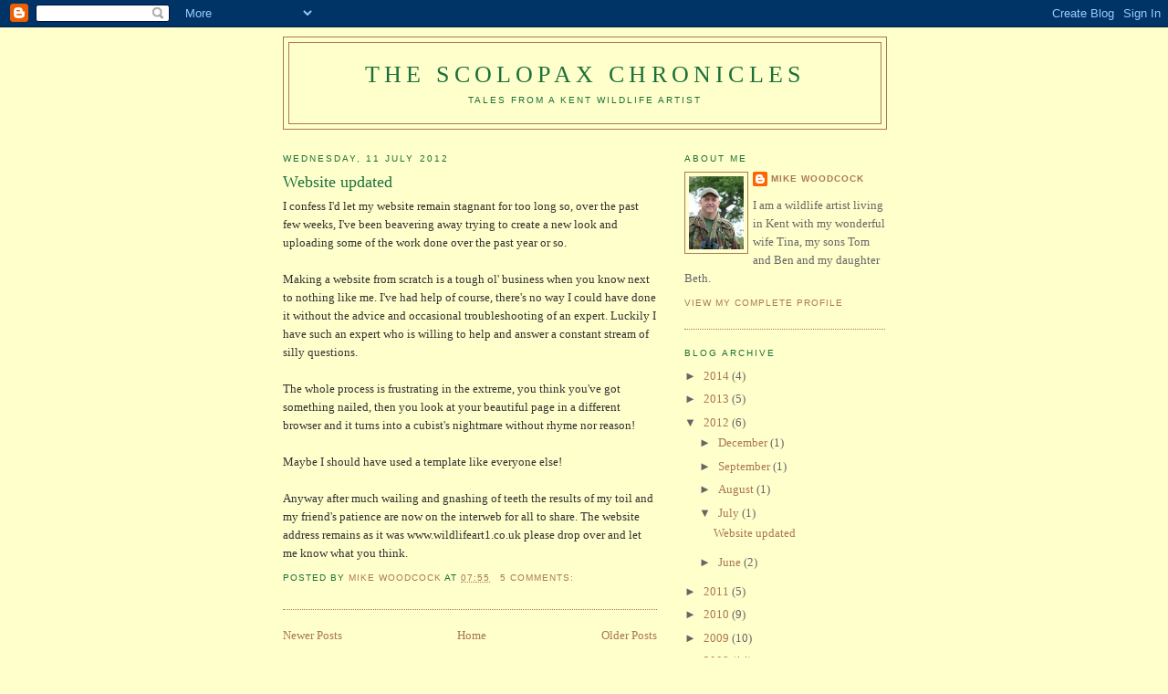

--- FILE ---
content_type: text/html; charset=UTF-8
request_url: https://thescolopaxchronicles.blogspot.com/2012/07/
body_size: 12453
content:
<!DOCTYPE html>
<html dir='ltr'>
<head>
<link href='https://www.blogger.com/static/v1/widgets/2944754296-widget_css_bundle.css' rel='stylesheet' type='text/css'/>
<meta content='text/html; charset=UTF-8' http-equiv='Content-Type'/>
<meta content='blogger' name='generator'/>
<link href='https://thescolopaxchronicles.blogspot.com/favicon.ico' rel='icon' type='image/x-icon'/>
<link href='http://thescolopaxchronicles.blogspot.com/2012/07/' rel='canonical'/>
<link rel="alternate" type="application/atom+xml" title="The Scolopax chronicles - Atom" href="https://thescolopaxchronicles.blogspot.com/feeds/posts/default" />
<link rel="alternate" type="application/rss+xml" title="The Scolopax chronicles - RSS" href="https://thescolopaxchronicles.blogspot.com/feeds/posts/default?alt=rss" />
<link rel="service.post" type="application/atom+xml" title="The Scolopax chronicles - Atom" href="https://draft.blogger.com/feeds/7437000408400473774/posts/default" />
<!--Can't find substitution for tag [blog.ieCssRetrofitLinks]-->
<meta content='http://thescolopaxchronicles.blogspot.com/2012/07/' property='og:url'/>
<meta content='The Scolopax chronicles' property='og:title'/>
<meta content='Tales from a Kent Wildlife artist' property='og:description'/>
<title>The Scolopax chronicles: July 2012</title>
<style id='page-skin-1' type='text/css'><!--
/*
-----------------------------------------------
Blogger Template Style
Name:     Minima
Date:     26 Feb 2004
Updated by: Blogger Team
----------------------------------------------- */
/* Use this with templates/template-twocol.html */
body {
background:#ffffcc;
margin:0;
color:#333333;
font:x-small Georgia Serif;
font-size/* */:/**/small;
font-size: /**/small;
text-align: center;
}
a:link {
color:#aa7755;
text-decoration:none;
}
a:visited {
color:#1b703a;
text-decoration:none;
}
a:hover {
color:#1B703A;
text-decoration:underline;
}
a img {
border-width:0;
}
/* Header
-----------------------------------------------
*/
#header-wrapper {
width:660px;
margin:0 auto 10px;
border:1px solid #aa7755;
}
#header-inner {
background-position: center;
margin-left: auto;
margin-right: auto;
}
#header {
margin: 5px;
border: 1px solid #aa7755;
text-align: center;
color:#1b703a;
}
#header h1 {
margin:5px 5px 0;
padding:15px 20px .25em;
line-height:1.2em;
text-transform:uppercase;
letter-spacing:.2em;
font: normal normal 200% Georgia, Serif;
}
#header a {
color:#1b703a;
text-decoration:none;
}
#header a:hover {
color:#1b703a;
}
#header .description {
margin:0 5px 5px;
padding:0 20px 15px;
max-width:700px;
text-transform:uppercase;
letter-spacing:.2em;
line-height: 1.4em;
font: normal normal 78% 'Trebuchet MS', Trebuchet, Arial, Verdana, Sans-serif;
color: #1b703a;
}
#header img {
margin-left: auto;
margin-right: auto;
}
/* Outer-Wrapper
----------------------------------------------- */
#outer-wrapper {
width: 660px;
margin:0 auto;
padding:10px;
text-align:left;
font: normal normal 100% Georgia, Serif;
}
#main-wrapper {
width: 410px;
float: left;
word-wrap: break-word; /* fix for long text breaking sidebar float in IE */
overflow: hidden;     /* fix for long non-text content breaking IE sidebar float */
}
#sidebar-wrapper {
width: 220px;
float: right;
word-wrap: break-word; /* fix for long text breaking sidebar float in IE */
overflow: hidden;      /* fix for long non-text content breaking IE sidebar float */
}
/* Headings
----------------------------------------------- */
h2 {
margin:1.5em 0 .75em;
font:normal normal 78% 'Trebuchet MS',Trebuchet,Arial,Verdana,Sans-serif;
line-height: 1.4em;
text-transform:uppercase;
letter-spacing:.2em;
color:#1b703a;
}
/* Posts
-----------------------------------------------
*/
h2.date-header {
margin:1.5em 0 .5em;
}
.post {
margin:.5em 0 1.5em;
border-bottom:1px dotted #aa7755;
padding-bottom:1.5em;
}
.post h3 {
margin:.25em 0 0;
padding:0 0 4px;
font-size:140%;
font-weight:normal;
line-height:1.4em;
color:#1B703A;
}
.post h3 a, .post h3 a:visited, .post h3 strong {
display:block;
text-decoration:none;
color:#1B703A;
font-weight:normal;
}
.post h3 strong, .post h3 a:hover {
color:#333333;
}
.post-body {
margin:0 0 .75em;
line-height:1.6em;
}
.post-body blockquote {
line-height:1.3em;
}
.post-footer {
margin: .75em 0;
color:#1b703a;
text-transform:uppercase;
letter-spacing:.1em;
font: normal normal 78% 'Trebuchet MS', Trebuchet, Arial, Verdana, Sans-serif;
line-height: 1.4em;
}
.comment-link {
margin-left:.6em;
}
.post img, table.tr-caption-container {
padding:4px;
border:1px solid #aa7755;
}
.tr-caption-container img {
border: none;
padding: 0;
}
.post blockquote {
margin:1em 20px;
}
.post blockquote p {
margin:.75em 0;
}
/* Comments
----------------------------------------------- */
#comments h4 {
margin:1em 0;
font-weight: bold;
line-height: 1.4em;
text-transform:uppercase;
letter-spacing:.2em;
color: #1b703a;
}
#comments-block {
margin:1em 0 1.5em;
line-height:1.6em;
}
#comments-block .comment-author {
margin:.5em 0;
}
#comments-block .comment-body {
margin:.25em 0 0;
}
#comments-block .comment-footer {
margin:-.25em 0 2em;
line-height: 1.4em;
text-transform:uppercase;
letter-spacing:.1em;
}
#comments-block .comment-body p {
margin:0 0 .75em;
}
.deleted-comment {
font-style:italic;
color:gray;
}
#blog-pager-newer-link {
float: left;
}
#blog-pager-older-link {
float: right;
}
#blog-pager {
text-align: center;
}
.feed-links {
clear: both;
line-height: 2.5em;
}
/* Sidebar Content
----------------------------------------------- */
.sidebar {
color: #666666;
line-height: 1.5em;
}
.sidebar ul {
list-style:none;
margin:0 0 0;
padding:0 0 0;
}
.sidebar li {
margin:0;
padding-top:0;
padding-right:0;
padding-bottom:.25em;
padding-left:15px;
text-indent:-15px;
line-height:1.5em;
}
.sidebar .widget, .main .widget {
border-bottom:1px dotted #aa7755;
margin:0 0 1.5em;
padding:0 0 1.5em;
}
.main .Blog {
border-bottom-width: 0;
}
/* Profile
----------------------------------------------- */
.profile-img {
float: left;
margin-top: 0;
margin-right: 5px;
margin-bottom: 5px;
margin-left: 0;
padding: 4px;
border: 1px solid #aa7755;
}
.profile-data {
margin:0;
text-transform:uppercase;
letter-spacing:.1em;
font: normal normal 78% 'Trebuchet MS', Trebuchet, Arial, Verdana, Sans-serif;
color: #1b703a;
font-weight: bold;
line-height: 1.6em;
}
.profile-datablock {
margin:.5em 0 .5em;
}
.profile-textblock {
margin: 0.5em 0;
line-height: 1.6em;
}
.profile-link {
font: normal normal 78% 'Trebuchet MS', Trebuchet, Arial, Verdana, Sans-serif;
text-transform: uppercase;
letter-spacing: .1em;
}
/* Footer
----------------------------------------------- */
#footer {
width:660px;
clear:both;
margin:0 auto;
padding-top:15px;
line-height: 1.6em;
text-transform:uppercase;
letter-spacing:.1em;
text-align: center;
}

--></style>
<link href='https://draft.blogger.com/dyn-css/authorization.css?targetBlogID=7437000408400473774&amp;zx=a6d51683-8b56-4f60-9459-f3f4869a156b' media='none' onload='if(media!=&#39;all&#39;)media=&#39;all&#39;' rel='stylesheet'/><noscript><link href='https://draft.blogger.com/dyn-css/authorization.css?targetBlogID=7437000408400473774&amp;zx=a6d51683-8b56-4f60-9459-f3f4869a156b' rel='stylesheet'/></noscript>
<meta name='google-adsense-platform-account' content='ca-host-pub-1556223355139109'/>
<meta name='google-adsense-platform-domain' content='blogspot.com'/>

</head>
<body>
<div class='navbar section' id='navbar'><div class='widget Navbar' data-version='1' id='Navbar1'><script type="text/javascript">
    function setAttributeOnload(object, attribute, val) {
      if(window.addEventListener) {
        window.addEventListener('load',
          function(){ object[attribute] = val; }, false);
      } else {
        window.attachEvent('onload', function(){ object[attribute] = val; });
      }
    }
  </script>
<div id="navbar-iframe-container"></div>
<script type="text/javascript" src="https://apis.google.com/js/platform.js"></script>
<script type="text/javascript">
      gapi.load("gapi.iframes:gapi.iframes.style.bubble", function() {
        if (gapi.iframes && gapi.iframes.getContext) {
          gapi.iframes.getContext().openChild({
              url: 'https://draft.blogger.com/navbar/7437000408400473774?origin\x3dhttps://thescolopaxchronicles.blogspot.com',
              where: document.getElementById("navbar-iframe-container"),
              id: "navbar-iframe"
          });
        }
      });
    </script><script type="text/javascript">
(function() {
var script = document.createElement('script');
script.type = 'text/javascript';
script.src = '//pagead2.googlesyndication.com/pagead/js/google_top_exp.js';
var head = document.getElementsByTagName('head')[0];
if (head) {
head.appendChild(script);
}})();
</script>
</div></div>
<div id='outer-wrapper'><div id='wrap2'>
<!-- skip links for text browsers -->
<span id='skiplinks' style='display:none;'>
<a href='#main'>skip to main </a> |
      <a href='#sidebar'>skip to sidebar</a>
</span>
<div id='header-wrapper'>
<div class='header section' id='header'><div class='widget Header' data-version='1' id='Header1'>
<div id='header-inner'>
<div class='titlewrapper'>
<h1 class='title'>
<a href='https://thescolopaxchronicles.blogspot.com/'>
The Scolopax chronicles
</a>
</h1>
</div>
<div class='descriptionwrapper'>
<p class='description'><span>Tales from a Kent Wildlife artist</span></p>
</div>
</div>
</div></div>
</div>
<div id='content-wrapper'>
<div id='crosscol-wrapper' style='text-align:center'>
<div class='crosscol no-items section' id='crosscol'></div>
</div>
<div id='main-wrapper'>
<div class='main section' id='main'><div class='widget Blog' data-version='1' id='Blog1'>
<div class='blog-posts hfeed'>

          <div class="date-outer">
        
<h2 class='date-header'><span>Wednesday, 11 July 2012</span></h2>

          <div class="date-posts">
        
<div class='post-outer'>
<div class='post hentry uncustomized-post-template' itemprop='blogPost' itemscope='itemscope' itemtype='http://schema.org/BlogPosting'>
<meta content='7437000408400473774' itemprop='blogId'/>
<meta content='3452631515986943300' itemprop='postId'/>
<a name='3452631515986943300'></a>
<h3 class='post-title entry-title' itemprop='name'>
<a href='https://thescolopaxchronicles.blogspot.com/2012/07/website-updated.html'>Website updated</a>
</h3>
<div class='post-header'>
<div class='post-header-line-1'></div>
</div>
<div class='post-body entry-content' id='post-body-3452631515986943300' itemprop='description articleBody'>
I confess I'd let my website remain stagnant for too long so, over the past few weeks, I've been beavering away trying to create a new look and uploading some of the work done over the past year or so.<br />
<br />
Making a website from scratch is a tough ol' business when you know next to nothing like me. I've had help of course, there's no way I could have done it without the advice and occasional troubleshooting of an expert. Luckily I have such an expert who is willing to help and answer a constant stream of silly questions.<br />
<br />
The whole process is frustrating in the extreme, you think you've got something nailed, then you look at your beautiful page in a different browser and it turns into a cubist's nightmare without rhyme nor reason!<br />
<br />
Maybe I should have used a template like everyone else!<br />
<br />
Anyway after much wailing and gnashing of teeth the results of my toil and my friend's patience are now on the interweb for all to share. The website address remains as it was www.wildlifeart1.co.uk please drop over and let me know what you think.
<div style='clear: both;'></div>
</div>
<div class='post-footer'>
<div class='post-footer-line post-footer-line-1'>
<span class='post-author vcard'>
Posted by
<span class='fn' itemprop='author' itemscope='itemscope' itemtype='http://schema.org/Person'>
<meta content='https://draft.blogger.com/profile/06660839577770854965' itemprop='url'/>
<a class='g-profile' href='https://draft.blogger.com/profile/06660839577770854965' rel='author' title='author profile'>
<span itemprop='name'>Mike Woodcock</span>
</a>
</span>
</span>
<span class='post-timestamp'>
at
<meta content='http://thescolopaxchronicles.blogspot.com/2012/07/website-updated.html' itemprop='url'/>
<a class='timestamp-link' href='https://thescolopaxchronicles.blogspot.com/2012/07/website-updated.html' rel='bookmark' title='permanent link'><abbr class='published' itemprop='datePublished' title='2012-07-11T07:55:00-07:00'>07:55</abbr></a>
</span>
<span class='post-comment-link'>
<a class='comment-link' href='https://draft.blogger.com/comment/fullpage/post/7437000408400473774/3452631515986943300' onclick=''>
5 comments:
  </a>
</span>
<span class='post-icons'>
<span class='item-control blog-admin pid-649776925'>
<a href='https://draft.blogger.com/post-edit.g?blogID=7437000408400473774&postID=3452631515986943300&from=pencil' title='Edit Post'>
<img alt='' class='icon-action' height='18' src='https://resources.blogblog.com/img/icon18_edit_allbkg.gif' width='18'/>
</a>
</span>
</span>
<div class='post-share-buttons goog-inline-block'>
</div>
</div>
<div class='post-footer-line post-footer-line-2'>
<span class='post-labels'>
</span>
</div>
<div class='post-footer-line post-footer-line-3'>
<span class='post-location'>
</span>
</div>
</div>
</div>
</div>

        </div></div>
      
</div>
<div class='blog-pager' id='blog-pager'>
<span id='blog-pager-newer-link'>
<a class='blog-pager-newer-link' href='https://thescolopaxchronicles.blogspot.com/search?updated-max=2013-07-02T08:47:00-07:00&amp;max-results=7&amp;reverse-paginate=true' id='Blog1_blog-pager-newer-link' title='Newer Posts'>Newer Posts</a>
</span>
<span id='blog-pager-older-link'>
<a class='blog-pager-older-link' href='https://thescolopaxchronicles.blogspot.com/search?updated-max=2012-07-11T07:55:00-07:00&amp;max-results=7' id='Blog1_blog-pager-older-link' title='Older Posts'>Older Posts</a>
</span>
<a class='home-link' href='https://thescolopaxchronicles.blogspot.com/'>Home</a>
</div>
<div class='clear'></div>
<div class='blog-feeds'>
<div class='feed-links'>
Subscribe to:
<a class='feed-link' href='https://thescolopaxchronicles.blogspot.com/feeds/posts/default' target='_blank' type='application/atom+xml'>Comments (Atom)</a>
</div>
</div>
</div></div>
</div>
<div id='sidebar-wrapper'>
<div class='sidebar section' id='sidebar'><div class='widget Profile' data-version='1' id='Profile1'>
<h2>About Me</h2>
<div class='widget-content'>
<a href='https://draft.blogger.com/profile/06660839577770854965'><img alt='My photo' class='profile-img' height='80' src='//blogger.googleusercontent.com/img/b/R29vZ2xl/AVvXsEg2zsyZZ2OLyE0XIRyaYvIALjT9wNezz4tfq6zqNdNZU2pNW4iwLd7dprlHvALDUXmxioVZv3tXq-Xse11Bm5CNW4f1HseCbE4inoYOn71Dd2Y41nySQSMlaJIsiZmZZw/s220/blogmug.jpg' width='60'/></a>
<dl class='profile-datablock'>
<dt class='profile-data'>
<a class='profile-name-link g-profile' href='https://draft.blogger.com/profile/06660839577770854965' rel='author' style='background-image: url(//draft.blogger.com/img/logo-16.png);'>
Mike Woodcock
</a>
</dt>
<dd class='profile-textblock'>I am a wildlife artist living in Kent with my wonderful wife Tina, my sons Tom and Ben and my daughter Beth.</dd>
</dl>
<a class='profile-link' href='https://draft.blogger.com/profile/06660839577770854965' rel='author'>View my complete profile</a>
<div class='clear'></div>
</div>
</div><div class='widget BlogArchive' data-version='1' id='BlogArchive1'>
<h2>Blog Archive</h2>
<div class='widget-content'>
<div id='ArchiveList'>
<div id='BlogArchive1_ArchiveList'>
<ul class='hierarchy'>
<li class='archivedate collapsed'>
<a class='toggle' href='javascript:void(0)'>
<span class='zippy'>

        &#9658;&#160;
      
</span>
</a>
<a class='post-count-link' href='https://thescolopaxchronicles.blogspot.com/2014/'>
2014
</a>
<span class='post-count' dir='ltr'>(4)</span>
<ul class='hierarchy'>
<li class='archivedate collapsed'>
<a class='toggle' href='javascript:void(0)'>
<span class='zippy'>

        &#9658;&#160;
      
</span>
</a>
<a class='post-count-link' href='https://thescolopaxchronicles.blogspot.com/2014/09/'>
September
</a>
<span class='post-count' dir='ltr'>(1)</span>
</li>
</ul>
<ul class='hierarchy'>
<li class='archivedate collapsed'>
<a class='toggle' href='javascript:void(0)'>
<span class='zippy'>

        &#9658;&#160;
      
</span>
</a>
<a class='post-count-link' href='https://thescolopaxchronicles.blogspot.com/2014/07/'>
July
</a>
<span class='post-count' dir='ltr'>(1)</span>
</li>
</ul>
<ul class='hierarchy'>
<li class='archivedate collapsed'>
<a class='toggle' href='javascript:void(0)'>
<span class='zippy'>

        &#9658;&#160;
      
</span>
</a>
<a class='post-count-link' href='https://thescolopaxchronicles.blogspot.com/2014/05/'>
May
</a>
<span class='post-count' dir='ltr'>(1)</span>
</li>
</ul>
<ul class='hierarchy'>
<li class='archivedate collapsed'>
<a class='toggle' href='javascript:void(0)'>
<span class='zippy'>

        &#9658;&#160;
      
</span>
</a>
<a class='post-count-link' href='https://thescolopaxchronicles.blogspot.com/2014/02/'>
February
</a>
<span class='post-count' dir='ltr'>(1)</span>
</li>
</ul>
</li>
</ul>
<ul class='hierarchy'>
<li class='archivedate collapsed'>
<a class='toggle' href='javascript:void(0)'>
<span class='zippy'>

        &#9658;&#160;
      
</span>
</a>
<a class='post-count-link' href='https://thescolopaxchronicles.blogspot.com/2013/'>
2013
</a>
<span class='post-count' dir='ltr'>(5)</span>
<ul class='hierarchy'>
<li class='archivedate collapsed'>
<a class='toggle' href='javascript:void(0)'>
<span class='zippy'>

        &#9658;&#160;
      
</span>
</a>
<a class='post-count-link' href='https://thescolopaxchronicles.blogspot.com/2013/07/'>
July
</a>
<span class='post-count' dir='ltr'>(1)</span>
</li>
</ul>
<ul class='hierarchy'>
<li class='archivedate collapsed'>
<a class='toggle' href='javascript:void(0)'>
<span class='zippy'>

        &#9658;&#160;
      
</span>
</a>
<a class='post-count-link' href='https://thescolopaxchronicles.blogspot.com/2013/04/'>
April
</a>
<span class='post-count' dir='ltr'>(2)</span>
</li>
</ul>
<ul class='hierarchy'>
<li class='archivedate collapsed'>
<a class='toggle' href='javascript:void(0)'>
<span class='zippy'>

        &#9658;&#160;
      
</span>
</a>
<a class='post-count-link' href='https://thescolopaxchronicles.blogspot.com/2013/02/'>
February
</a>
<span class='post-count' dir='ltr'>(1)</span>
</li>
</ul>
<ul class='hierarchy'>
<li class='archivedate collapsed'>
<a class='toggle' href='javascript:void(0)'>
<span class='zippy'>

        &#9658;&#160;
      
</span>
</a>
<a class='post-count-link' href='https://thescolopaxchronicles.blogspot.com/2013/01/'>
January
</a>
<span class='post-count' dir='ltr'>(1)</span>
</li>
</ul>
</li>
</ul>
<ul class='hierarchy'>
<li class='archivedate expanded'>
<a class='toggle' href='javascript:void(0)'>
<span class='zippy toggle-open'>

        &#9660;&#160;
      
</span>
</a>
<a class='post-count-link' href='https://thescolopaxchronicles.blogspot.com/2012/'>
2012
</a>
<span class='post-count' dir='ltr'>(6)</span>
<ul class='hierarchy'>
<li class='archivedate collapsed'>
<a class='toggle' href='javascript:void(0)'>
<span class='zippy'>

        &#9658;&#160;
      
</span>
</a>
<a class='post-count-link' href='https://thescolopaxchronicles.blogspot.com/2012/12/'>
December
</a>
<span class='post-count' dir='ltr'>(1)</span>
</li>
</ul>
<ul class='hierarchy'>
<li class='archivedate collapsed'>
<a class='toggle' href='javascript:void(0)'>
<span class='zippy'>

        &#9658;&#160;
      
</span>
</a>
<a class='post-count-link' href='https://thescolopaxchronicles.blogspot.com/2012/09/'>
September
</a>
<span class='post-count' dir='ltr'>(1)</span>
</li>
</ul>
<ul class='hierarchy'>
<li class='archivedate collapsed'>
<a class='toggle' href='javascript:void(0)'>
<span class='zippy'>

        &#9658;&#160;
      
</span>
</a>
<a class='post-count-link' href='https://thescolopaxchronicles.blogspot.com/2012/08/'>
August
</a>
<span class='post-count' dir='ltr'>(1)</span>
</li>
</ul>
<ul class='hierarchy'>
<li class='archivedate expanded'>
<a class='toggle' href='javascript:void(0)'>
<span class='zippy toggle-open'>

        &#9660;&#160;
      
</span>
</a>
<a class='post-count-link' href='https://thescolopaxchronicles.blogspot.com/2012/07/'>
July
</a>
<span class='post-count' dir='ltr'>(1)</span>
<ul class='posts'>
<li><a href='https://thescolopaxchronicles.blogspot.com/2012/07/website-updated.html'>Website updated</a></li>
</ul>
</li>
</ul>
<ul class='hierarchy'>
<li class='archivedate collapsed'>
<a class='toggle' href='javascript:void(0)'>
<span class='zippy'>

        &#9658;&#160;
      
</span>
</a>
<a class='post-count-link' href='https://thescolopaxchronicles.blogspot.com/2012/06/'>
June
</a>
<span class='post-count' dir='ltr'>(2)</span>
</li>
</ul>
</li>
</ul>
<ul class='hierarchy'>
<li class='archivedate collapsed'>
<a class='toggle' href='javascript:void(0)'>
<span class='zippy'>

        &#9658;&#160;
      
</span>
</a>
<a class='post-count-link' href='https://thescolopaxchronicles.blogspot.com/2011/'>
2011
</a>
<span class='post-count' dir='ltr'>(5)</span>
<ul class='hierarchy'>
<li class='archivedate collapsed'>
<a class='toggle' href='javascript:void(0)'>
<span class='zippy'>

        &#9658;&#160;
      
</span>
</a>
<a class='post-count-link' href='https://thescolopaxchronicles.blogspot.com/2011/06/'>
June
</a>
<span class='post-count' dir='ltr'>(1)</span>
</li>
</ul>
<ul class='hierarchy'>
<li class='archivedate collapsed'>
<a class='toggle' href='javascript:void(0)'>
<span class='zippy'>

        &#9658;&#160;
      
</span>
</a>
<a class='post-count-link' href='https://thescolopaxchronicles.blogspot.com/2011/05/'>
May
</a>
<span class='post-count' dir='ltr'>(1)</span>
</li>
</ul>
<ul class='hierarchy'>
<li class='archivedate collapsed'>
<a class='toggle' href='javascript:void(0)'>
<span class='zippy'>

        &#9658;&#160;
      
</span>
</a>
<a class='post-count-link' href='https://thescolopaxchronicles.blogspot.com/2011/03/'>
March
</a>
<span class='post-count' dir='ltr'>(2)</span>
</li>
</ul>
<ul class='hierarchy'>
<li class='archivedate collapsed'>
<a class='toggle' href='javascript:void(0)'>
<span class='zippy'>

        &#9658;&#160;
      
</span>
</a>
<a class='post-count-link' href='https://thescolopaxchronicles.blogspot.com/2011/02/'>
February
</a>
<span class='post-count' dir='ltr'>(1)</span>
</li>
</ul>
</li>
</ul>
<ul class='hierarchy'>
<li class='archivedate collapsed'>
<a class='toggle' href='javascript:void(0)'>
<span class='zippy'>

        &#9658;&#160;
      
</span>
</a>
<a class='post-count-link' href='https://thescolopaxchronicles.blogspot.com/2010/'>
2010
</a>
<span class='post-count' dir='ltr'>(9)</span>
<ul class='hierarchy'>
<li class='archivedate collapsed'>
<a class='toggle' href='javascript:void(0)'>
<span class='zippy'>

        &#9658;&#160;
      
</span>
</a>
<a class='post-count-link' href='https://thescolopaxchronicles.blogspot.com/2010/12/'>
December
</a>
<span class='post-count' dir='ltr'>(2)</span>
</li>
</ul>
<ul class='hierarchy'>
<li class='archivedate collapsed'>
<a class='toggle' href='javascript:void(0)'>
<span class='zippy'>

        &#9658;&#160;
      
</span>
</a>
<a class='post-count-link' href='https://thescolopaxchronicles.blogspot.com/2010/10/'>
October
</a>
<span class='post-count' dir='ltr'>(1)</span>
</li>
</ul>
<ul class='hierarchy'>
<li class='archivedate collapsed'>
<a class='toggle' href='javascript:void(0)'>
<span class='zippy'>

        &#9658;&#160;
      
</span>
</a>
<a class='post-count-link' href='https://thescolopaxchronicles.blogspot.com/2010/07/'>
July
</a>
<span class='post-count' dir='ltr'>(2)</span>
</li>
</ul>
<ul class='hierarchy'>
<li class='archivedate collapsed'>
<a class='toggle' href='javascript:void(0)'>
<span class='zippy'>

        &#9658;&#160;
      
</span>
</a>
<a class='post-count-link' href='https://thescolopaxchronicles.blogspot.com/2010/06/'>
June
</a>
<span class='post-count' dir='ltr'>(1)</span>
</li>
</ul>
<ul class='hierarchy'>
<li class='archivedate collapsed'>
<a class='toggle' href='javascript:void(0)'>
<span class='zippy'>

        &#9658;&#160;
      
</span>
</a>
<a class='post-count-link' href='https://thescolopaxchronicles.blogspot.com/2010/05/'>
May
</a>
<span class='post-count' dir='ltr'>(2)</span>
</li>
</ul>
<ul class='hierarchy'>
<li class='archivedate collapsed'>
<a class='toggle' href='javascript:void(0)'>
<span class='zippy'>

        &#9658;&#160;
      
</span>
</a>
<a class='post-count-link' href='https://thescolopaxchronicles.blogspot.com/2010/02/'>
February
</a>
<span class='post-count' dir='ltr'>(1)</span>
</li>
</ul>
</li>
</ul>
<ul class='hierarchy'>
<li class='archivedate collapsed'>
<a class='toggle' href='javascript:void(0)'>
<span class='zippy'>

        &#9658;&#160;
      
</span>
</a>
<a class='post-count-link' href='https://thescolopaxchronicles.blogspot.com/2009/'>
2009
</a>
<span class='post-count' dir='ltr'>(10)</span>
<ul class='hierarchy'>
<li class='archivedate collapsed'>
<a class='toggle' href='javascript:void(0)'>
<span class='zippy'>

        &#9658;&#160;
      
</span>
</a>
<a class='post-count-link' href='https://thescolopaxchronicles.blogspot.com/2009/11/'>
November
</a>
<span class='post-count' dir='ltr'>(1)</span>
</li>
</ul>
<ul class='hierarchy'>
<li class='archivedate collapsed'>
<a class='toggle' href='javascript:void(0)'>
<span class='zippy'>

        &#9658;&#160;
      
</span>
</a>
<a class='post-count-link' href='https://thescolopaxchronicles.blogspot.com/2009/10/'>
October
</a>
<span class='post-count' dir='ltr'>(1)</span>
</li>
</ul>
<ul class='hierarchy'>
<li class='archivedate collapsed'>
<a class='toggle' href='javascript:void(0)'>
<span class='zippy'>

        &#9658;&#160;
      
</span>
</a>
<a class='post-count-link' href='https://thescolopaxchronicles.blogspot.com/2009/09/'>
September
</a>
<span class='post-count' dir='ltr'>(1)</span>
</li>
</ul>
<ul class='hierarchy'>
<li class='archivedate collapsed'>
<a class='toggle' href='javascript:void(0)'>
<span class='zippy'>

        &#9658;&#160;
      
</span>
</a>
<a class='post-count-link' href='https://thescolopaxchronicles.blogspot.com/2009/06/'>
June
</a>
<span class='post-count' dir='ltr'>(1)</span>
</li>
</ul>
<ul class='hierarchy'>
<li class='archivedate collapsed'>
<a class='toggle' href='javascript:void(0)'>
<span class='zippy'>

        &#9658;&#160;
      
</span>
</a>
<a class='post-count-link' href='https://thescolopaxchronicles.blogspot.com/2009/05/'>
May
</a>
<span class='post-count' dir='ltr'>(1)</span>
</li>
</ul>
<ul class='hierarchy'>
<li class='archivedate collapsed'>
<a class='toggle' href='javascript:void(0)'>
<span class='zippy'>

        &#9658;&#160;
      
</span>
</a>
<a class='post-count-link' href='https://thescolopaxchronicles.blogspot.com/2009/04/'>
April
</a>
<span class='post-count' dir='ltr'>(1)</span>
</li>
</ul>
<ul class='hierarchy'>
<li class='archivedate collapsed'>
<a class='toggle' href='javascript:void(0)'>
<span class='zippy'>

        &#9658;&#160;
      
</span>
</a>
<a class='post-count-link' href='https://thescolopaxchronicles.blogspot.com/2009/03/'>
March
</a>
<span class='post-count' dir='ltr'>(1)</span>
</li>
</ul>
<ul class='hierarchy'>
<li class='archivedate collapsed'>
<a class='toggle' href='javascript:void(0)'>
<span class='zippy'>

        &#9658;&#160;
      
</span>
</a>
<a class='post-count-link' href='https://thescolopaxchronicles.blogspot.com/2009/02/'>
February
</a>
<span class='post-count' dir='ltr'>(1)</span>
</li>
</ul>
<ul class='hierarchy'>
<li class='archivedate collapsed'>
<a class='toggle' href='javascript:void(0)'>
<span class='zippy'>

        &#9658;&#160;
      
</span>
</a>
<a class='post-count-link' href='https://thescolopaxchronicles.blogspot.com/2009/01/'>
January
</a>
<span class='post-count' dir='ltr'>(2)</span>
</li>
</ul>
</li>
</ul>
<ul class='hierarchy'>
<li class='archivedate collapsed'>
<a class='toggle' href='javascript:void(0)'>
<span class='zippy'>

        &#9658;&#160;
      
</span>
</a>
<a class='post-count-link' href='https://thescolopaxchronicles.blogspot.com/2008/'>
2008
</a>
<span class='post-count' dir='ltr'>(14)</span>
<ul class='hierarchy'>
<li class='archivedate collapsed'>
<a class='toggle' href='javascript:void(0)'>
<span class='zippy'>

        &#9658;&#160;
      
</span>
</a>
<a class='post-count-link' href='https://thescolopaxchronicles.blogspot.com/2008/12/'>
December
</a>
<span class='post-count' dir='ltr'>(4)</span>
</li>
</ul>
<ul class='hierarchy'>
<li class='archivedate collapsed'>
<a class='toggle' href='javascript:void(0)'>
<span class='zippy'>

        &#9658;&#160;
      
</span>
</a>
<a class='post-count-link' href='https://thescolopaxchronicles.blogspot.com/2008/11/'>
November
</a>
<span class='post-count' dir='ltr'>(2)</span>
</li>
</ul>
<ul class='hierarchy'>
<li class='archivedate collapsed'>
<a class='toggle' href='javascript:void(0)'>
<span class='zippy'>

        &#9658;&#160;
      
</span>
</a>
<a class='post-count-link' href='https://thescolopaxchronicles.blogspot.com/2008/10/'>
October
</a>
<span class='post-count' dir='ltr'>(2)</span>
</li>
</ul>
<ul class='hierarchy'>
<li class='archivedate collapsed'>
<a class='toggle' href='javascript:void(0)'>
<span class='zippy'>

        &#9658;&#160;
      
</span>
</a>
<a class='post-count-link' href='https://thescolopaxchronicles.blogspot.com/2008/09/'>
September
</a>
<span class='post-count' dir='ltr'>(3)</span>
</li>
</ul>
<ul class='hierarchy'>
<li class='archivedate collapsed'>
<a class='toggle' href='javascript:void(0)'>
<span class='zippy'>

        &#9658;&#160;
      
</span>
</a>
<a class='post-count-link' href='https://thescolopaxchronicles.blogspot.com/2008/08/'>
August
</a>
<span class='post-count' dir='ltr'>(3)</span>
</li>
</ul>
</li>
</ul>
</div>
</div>
<div class='clear'></div>
</div>
</div><div class='widget BlogList' data-version='1' id='BlogList1'>
<h2 class='title'>Blogroll</h2>
<div class='widget-content'>
<div class='blog-list-container' id='BlogList1_container'>
<ul id='BlogList1_blogs'>
<li style='display: block;'>
<div class='blog-icon'>
<img data-lateloadsrc='https://lh3.googleusercontent.com/blogger_img_proxy/AEn0k_uLu-AsBHCgiQ9oLACaGBuu950ajFZCzuw0X4riSEoRuoSc5RZ2rsV6-EUeSeZXoVUZ_YofJ78DsMPCfajbUUlnFcL5lRjxFStKIDuFCAY=s16-w16-h16' height='16' width='16'/>
</div>
<div class='blog-content'>
<div class='blog-title'>
<a href='http://allaroundus.blogspot.com/' target='_blank'>
Middle of Nowhere</a>
</div>
<div class='item-content'>
<span class='item-title'>
<a href='http://allaroundus.blogspot.com/2026/01/hunkered-down.html' target='_blank'>
Hunkered down
</a>
</span>
<div class='item-time'>
1 week ago
</div>
</div>
</div>
<div style='clear: both;'></div>
</li>
<li style='display: block;'>
<div class='blog-icon'>
<img data-lateloadsrc='https://lh3.googleusercontent.com/blogger_img_proxy/AEn0k_svTR4S4sK3Wou4E3ETTvSuWpZ6Nv1t4CT_KfXEJyQcPcrPVJuZSj2QuT5mH-96qKK9q8JLGdcRI9mOzb-VGWtDuQCq22DTu1oLiDamqA=s16-w16-h16' height='16' width='16'/>
</div>
<div class='blog-content'>
<div class='blog-title'>
<a href='http://blogbirder.blogspot.com/' target='_blank'>
Blogbirder</a>
</div>
<div class='item-content'>
<span class='item-title'>
<a href='http://blogbirder.blogspot.com/2026/01/wild-bird-acoustics-season-3-launch.html' target='_blank'>
Wild Bird Acoustics; Season 3 Launch
</a>
</span>
<div class='item-time'>
1 week ago
</div>
</div>
</div>
<div style='clear: both;'></div>
</li>
<li style='display: block;'>
<div class='blog-icon'>
<img data-lateloadsrc='https://lh3.googleusercontent.com/blogger_img_proxy/AEn0k_vOVsy7jMFTlEYhF98-9X4m1tZTU1Wps5-mU_gNmh5tyFumxqrEADNnW-WmCpmm6ugpZ-zMH9SyzaCkWvL7k8QDKDOSwVAaAc8=s16-w16-h16' height='16' width='16'/>
</div>
<div class='blog-content'>
<div class='blog-title'>
<a href='https://blog.bohanart.com/' target='_blank'>
Bohan Art</a>
</div>
<div class='item-content'>
<span class='item-title'>
<a href='https://blog.bohanart.com/2026/01/olive-sided-flycatcher-watercolor/?utm_source=rss&utm_medium=rss&utm_campaign=olive-sided-flycatcher-watercolor' target='_blank'>
Capturing an Olive-sided Flycatcher in Watercolor
</a>
</span>
<div class='item-time'>
1 week ago
</div>
</div>
</div>
<div style='clear: both;'></div>
</li>
<li style='display: block;'>
<div class='blog-icon'>
<img data-lateloadsrc='https://lh3.googleusercontent.com/blogger_img_proxy/AEn0k_u3O6F8nxGDHZAxILE799r_IJj51QCMOHO4R2M0jIRPjgAmyLHpSHOFVBdWHDk3GKCMdApq-5xh9TCEHHw6-fQhcnMOhiC5LKA1jwhO=s16-w16-h16' height='16' width='16'/>
</div>
<div class='blog-content'>
<div class='blog-title'>
<a href='https://www.artbirdsnature.com/' target='_blank'>
art, birds, nature</a>
</div>
<div class='item-content'>
<span class='item-title'>
<a href='https://www.artbirdsnature.com/2025/12/me-and-hemingway.html' target='_blank'>
Me and Hemingway
</a>
</span>
<div class='item-time'>
2 weeks ago
</div>
</div>
</div>
<div style='clear: both;'></div>
</li>
<li style='display: block;'>
<div class='blog-icon'>
<img data-lateloadsrc='https://lh3.googleusercontent.com/blogger_img_proxy/AEn0k_vLjBnN8LtBpo3m9DhCZGXk0tDWa_ryOG_RZtMjykUtFzJXL7mbGpnLfA6b92fi533FPVFZLgEkcTaEYG-yFeAwyaqsHO2wtYg7D0dP0SHtIf8=s16-w16-h16' height='16' width='16'/>
</div>
<div class='blog-content'>
<div class='blog-title'>
<a href='https://brushandbaren.blogspot.com/' target='_blank'>
Brush and Baren</a>
</div>
<div class='item-content'>
<span class='item-title'>
<a href='https://brushandbaren.blogspot.com/2025/12/linocut-in-progress-final-step-twice-no.html' target='_blank'>
Linocut in Progress: The final step... twice. No. Three times.
</a>
</span>
<div class='item-time'>
2 weeks ago
</div>
</div>
</div>
<div style='clear: both;'></div>
</li>
<li style='display: block;'>
<div class='blog-icon'>
<img data-lateloadsrc='https://lh3.googleusercontent.com/blogger_img_proxy/AEn0k_sXHHUHAHBo2eyhscBPkQO0IbaJlfDHgEkEzZrEnw-kLPPOkDf8LtMvc8Am84fSHruFinGYT12QUzAqDRkNyce3QODlw0dGQpyBD4Cv9TkkHfU=s16-w16-h16' height='16' width='16'/>
</div>
<div class='blog-content'>
<div class='blog-title'>
<a href='http://juliezickefoose.blogspot.com/' target='_blank'>
Julie Zickefoose</a>
</div>
<div class='item-content'>
<span class='item-title'>
<a href='http://juliezickefoose.blogspot.com/2025/12/a-hummingbird-in-winter.html' target='_blank'>
A Hummingbird in Winter
</a>
</span>
<div class='item-time'>
1 month ago
</div>
</div>
</div>
<div style='clear: both;'></div>
</li>
<li style='display: block;'>
<div class='blog-icon'>
<img data-lateloadsrc='https://lh3.googleusercontent.com/blogger_img_proxy/AEn0k_sAEWUbBINH1Q9tc3kezU5TVSwcea75UnZFDUKDUgBW4-4zSSIv-Id46OwMyKYCzXc2gruNY9MZhFPS1M5ELBPe1moAEt5QmusOuvDtgQibyPBQf-JC9tKk=s16-w16-h16' height='16' width='16'/>
</div>
<div class='blog-content'>
<div class='blog-title'>
<a href='https://dougalis-wildlifeart.blogspot.com/' target='_blank'>
Wildlifeart-Fieldsketches</a>
</div>
<div class='item-content'>
<span class='item-title'>
<a href='https://dougalis-wildlifeart.blogspot.com/2025/11/lion-portrait-in-watercolours.html' target='_blank'>
Lion Portrait-in watercolours
</a>
</span>
<div class='item-time'>
1 month ago
</div>
</div>
</div>
<div style='clear: both;'></div>
</li>
<li style='display: block;'>
<div class='blog-icon'>
<img data-lateloadsrc='https://lh3.googleusercontent.com/blogger_img_proxy/AEn0k_vrkiEOB5BwsTmx3qykzuoVqOEUxiQTJSfgOgd94TAneX2ItH5bwWmWzLLdMZvt1jnCbBy8lyd9EBppCTj-7QGGI7HO3VRx39fX8UezZlzpuCzgPPCTiw=s16-w16-h16' height='16' width='16'/>
</div>
<div class='blog-content'>
<div class='blog-title'>
<a href='https://lettersfromsheppey.blogspot.com/' target='_blank'>
LETTERS FROM SHEPPEY</a>
</div>
<div class='item-content'>
<span class='item-title'>
<a href='https://lettersfromsheppey.blogspot.com/2022/12/after-drought-eventually.html' target='_blank'>
After the drought - eventually.
</a>
</span>
<div class='item-time'>
3 years ago
</div>
</div>
</div>
<div style='clear: both;'></div>
</li>
<li style='display: block;'>
<div class='blog-icon'>
<img data-lateloadsrc='https://lh3.googleusercontent.com/blogger_img_proxy/AEn0k_vgUN-EV8gFQ-pCWhjkWGlM8t5SKLy0c_HiaOaMMPF9xgy4mP-ad1sU_bDmFXJfekoV6VwWNZpuE4_0ZC8r6hkoxTSRKrJhub4mQPg8ZBo=s16-w16-h16' height='16' width='16'/>
</div>
<div class='blog-content'>
<div class='blog-title'>
<a href='http://karinjurick.blogspot.com/' target='_blank'>
A Painting Today</a>
</div>
<div class='item-content'>
<span class='item-title'>
<a href='http://karinjurick.blogspot.com/2021/06/karin-jurick.html' target='_blank'>
Karin Jurick
</a>
</span>
<div class='item-time'>
4 years ago
</div>
</div>
</div>
<div style='clear: both;'></div>
</li>
<li style='display: block;'>
<div class='blog-icon'>
<img data-lateloadsrc='https://lh3.googleusercontent.com/blogger_img_proxy/AEn0k_vsfUFt7D-yMJwETFAsuqLqD8mGlC1WX0rny3UpYfzHmDQRcnBZ449yb5-plOkaoq8pSn3onIATOGLmeNFXNTBeAaVsbvFa815mN3i0nQMCqA=s16-w16-h16' height='16' width='16'/>
</div>
<div class='blog-content'>
<div class='blog-title'>
<a href='https://henderson-jo.blogspot.com/' target='_blank'>
JO ON FOOD, MY TRAVELS AND A SCENT OF CHOCOLATE</a>
</div>
<div class='item-content'>
<span class='item-title'>
<a href='https://henderson-jo.blogspot.com/2020/11/hi-everyone-my-name-is-sue-and-i-am.html' target='_blank'>
</a>
</span>
<div class='item-time'>
5 years ago
</div>
</div>
</div>
<div style='clear: both;'></div>
</li>
<li style='display: block;'>
<div class='blog-icon'>
<img data-lateloadsrc='https://lh3.googleusercontent.com/blogger_img_proxy/AEn0k_tec7D1vdCzSbtvMtX_N3IBecTI9vIOupoB9MOJvMP1_PvLeaDiPvus7hPottv223_TAw2XVcAQvzoz34sCU2suk2jRUUrR2S9_fww=s16-w16-h16' height='16' width='16'/>
</div>
<div class='blog-content'>
<div class='blog-title'>
<a href='https://edkeeble.smugmug.com/' target='_blank'>
edkeeble's photos- powered by SmugMug</a>
</div>
<div class='item-content'>
<span class='item-title'>
<a href='https://edkeeble.smugmug.com/Redshank/GBWO/Additional-GBWO' target='_blank'>
additional GBWO
</a>
</span>
<div class='item-time'>
5 years ago
</div>
</div>
</div>
<div style='clear: both;'></div>
</li>
<li style='display: block;'>
<div class='blog-icon'>
<img data-lateloadsrc='https://lh3.googleusercontent.com/blogger_img_proxy/AEn0k_uDiAiZzOsoZJPZh8M5Cgdf9UX13svPig_twhxgJVIMbiCos3Qu3-ov3XbHzlFYyZBeEq7WcLo6TT6NEqyrvd2aMaLHMdIvg1K_Pm66NLM=s16-w16-h16' height='16' width='16'/>
</div>
<div class='blog-content'>
<div class='blog-title'>
<a href='http://matteogrilli.blogspot.com/' target='_blank'>
Matteo Grilli Wildlife Art - Watercolours from the Australian Bush</a>
</div>
<div class='item-content'>
<span class='item-title'>
<a href='http://matteogrilli.blogspot.com/2020/02/photos-from-birds-in-watercolour.html' target='_blank'>
Photos from the Birds in Watercolour Workshop
</a>
</span>
<div class='item-time'>
5 years ago
</div>
</div>
</div>
<div style='clear: both;'></div>
</li>
<li style='display: block;'>
<div class='blog-icon'>
<img data-lateloadsrc='https://lh3.googleusercontent.com/blogger_img_proxy/AEn0k_uGW6OdIq11hxe3hLUZ7Xrm5fZAgL-w7Xc0lIEJrAMyejcdZMGrEkcmDcudPN1crLvUPSqv-iGxov2RfTWogx5uIPRwy1WYi-AWuPAiz_guB8jYAf6_z6sgvGK0Uwv6=s16-w16-h16' height='16' width='16'/>
</div>
<div class='blog-content'>
<div class='blog-title'>
<a href='http://mirandolanaturaleza-english.blogspot.com/' target='_blank'>
mirandolanaturaleza-english</a>
</div>
<div class='item-content'>
<span class='item-title'>
<a href='http://mirandolanaturaleza-english.blogspot.com/2019/12/new-web-for-my-project-nostalgia.html' target='_blank'>
New web for my project Nostalgia
</a>
</span>
<div class='item-time'>
6 years ago
</div>
</div>
</div>
<div style='clear: both;'></div>
</li>
<li style='display: block;'>
<div class='blog-icon'>
<img data-lateloadsrc='https://lh3.googleusercontent.com/blogger_img_proxy/AEn0k_tRXWHaCMMTaxkchx8dGtcTk2RK6UGgs_vsR5dkqmYL95qfxkRFSxaMRNEnd9LHgvHBnQPks5zq2UvhCXORbD8olG-o7KdXlzuRyWw=s16-w16-h16' height='16' width='16'/>
</div>
<div class='blog-content'>
<div class='blog-title'>
<a href='http://pencilpix.blogspot.com/' target='_blank'>
pencilpix</a>
</div>
<div class='item-content'>
<span class='item-title'>
<a href='http://pencilpix.blogspot.com/2019/08/2008-i-made-deadline-2-wildlife-images.html' target='_blank'>
20/08: I made the deadline! 2 wildlife images for Canterbury Art Society 
Exhibition
</a>
</span>
<div class='item-time'>
6 years ago
</div>
</div>
</div>
<div style='clear: both;'></div>
</li>
<li style='display: block;'>
<div class='blog-icon'>
<img data-lateloadsrc='https://lh3.googleusercontent.com/blogger_img_proxy/AEn0k_vWSKI-PpqMc2O9_gY0zdYROR5xefUcBxBEmTBICkTMSMtylYxFGGY5LM7AdAqG-ngH759XhrxLjMMCHhcY7BFMw6TUdcRxkUeJybE=s16-w16-h16' height='16' width='16'/>
</div>
<div class='blog-content'>
<div class='blog-title'>
<a href='https://drawingthemotmot.com' target='_blank'>
Drawing The Motmot</a>
</div>
<div class='item-content'>
<span class='item-title'>
<a href='https://drawingthemotmot.com/2019/07/06/testing-the-waters/' target='_blank'>
Testing the waters
</a>
</span>
<div class='item-time'>
6 years ago
</div>
</div>
</div>
<div style='clear: both;'></div>
</li>
<li style='display: block;'>
<div class='blog-icon'>
<img data-lateloadsrc='https://lh3.googleusercontent.com/blogger_img_proxy/AEn0k_vJ_Ge3b5LRXD5DsNVYdQ2ghfLUr4chq93aVKkQpQTrLqfb0KPRkYt9wrhqmp_GA0fjI6Aw3gM-Vm6pdEdkD1gcmAyaVwKLPk4OSgSBpnsmAacu1JTs=s16-w16-h16' height='16' width='16'/>
</div>
<div class='blog-content'>
<div class='blog-title'>
<a href='http://artofclivemeredith.blogspot.com/' target='_blank'>
The graphite art of Clive Meredith</a>
</div>
<div class='item-content'>
<span class='item-title'>
<a href='http://artofclivemeredith.blogspot.com/2017/10/new-paintings-and-new-exhibition.html' target='_blank'>
New paintings and new exhibition
</a>
</span>
<div class='item-time'>
8 years ago
</div>
</div>
</div>
<div style='clear: both;'></div>
</li>
<li style='display: block;'>
<div class='blog-icon'>
<img data-lateloadsrc='https://lh3.googleusercontent.com/blogger_img_proxy/AEn0k_sGrOws5klqLfgXvW_coEz-Z4G_qcliEX2AoHrFvqkYyynx31_3qII01YK-A8A5TwddaEnBLtR0kUCTOoioJL3XiAcGFt0WVQBeHR6_qkYc=s16-w16-h16' height='16' width='16'/>
</div>
<div class='blog-content'>
<div class='blog-title'>
<a href='http://elinas-corner.blogspot.com/' target='_blank'>
Elina's Drawing Corner</a>
</div>
<div class='item-content'>
<span class='item-title'>
<a href='http://elinas-corner.blogspot.com/2017/09/365-week-54.html' target='_blank'>
365 - Week 54
</a>
</span>
<div class='item-time'>
8 years ago
</div>
</div>
</div>
<div style='clear: both;'></div>
</li>
<li style='display: block;'>
<div class='blog-icon'>
<img data-lateloadsrc='https://lh3.googleusercontent.com/blogger_img_proxy/AEn0k_tzYs8DS1qk43G0eUJTUZWm7y3Ub5E8Fo7tsKfgmvr9QRjYzlaR-e6XNafCBYjMIlL0cdy5AXGC_jYx4aczVqVdXUzejdgZiIpmdonI8XZXyQ=s16-w16-h16' height='16' width='16'/>
</div>
<div class='blog-content'>
<div class='blog-title'>
<a href='http://muddyredshoes.blogspot.com/' target='_blank'>
The Red Shoes</a>
</div>
<div class='item-content'>
<span class='item-title'>
<a href='http://muddyredshoes.blogspot.com/2017/08/roadside-painting.html' target='_blank'>
Roadside Painting
</a>
</span>
<div class='item-time'>
8 years ago
</div>
</div>
</div>
<div style='clear: both;'></div>
</li>
<li style='display: block;'>
<div class='blog-icon'>
<img data-lateloadsrc='https://lh3.googleusercontent.com/blogger_img_proxy/AEn0k_sVHf1IDiraiSJCTO-pqF5dcYL4KzdSlWKsFd8ZdAn1KSa5roBKWfKPXEMs-s2nDf7FEc0yhn5fCRmwla9YfjWg8A-LeXGEC_FFG5clm8Fh=s16-w16-h16' height='16' width='16'/>
</div>
<div class='blog-content'>
<div class='blog-title'>
<a href='https://tim-wootton.blogspot.com/' target='_blank'>
Tim Wootton Wildlife Art</a>
</div>
<div class='item-content'>
<span class='item-title'>
<a href='https://tim-wootton.blogspot.com/2017/06/drawing-painting-birds-and-landscape-in.html' target='_blank'>
Drawing & Painting Birds and Landscape in Orkney
</a>
</span>
<div class='item-time'>
8 years ago
</div>
</div>
</div>
<div style='clear: both;'></div>
</li>
<li style='display: block;'>
<div class='blog-icon'>
<img data-lateloadsrc='https://lh3.googleusercontent.com/blogger_img_proxy/AEn0k_uBKWbgitCT3IqwI4FTGQ5rKU4sER4j6ISncWiywiLjVoRKLsvs8nk5-pxMaN3Lg_GbhJrEtISSsL8ijI43yKeTnxY3g6QV6FiGF_o=s16-w16-h16' height='16' width='16'/>
</div>
<div class='blog-content'>
<div class='blog-title'>
<a href='http://kokayart.blogspot.com/' target='_blank'>
Wildlife art and illustration</a>
</div>
<div class='item-content'>
<span class='item-title'>
<a href='http://kokayart.blogspot.com/2016/12/buying-artwork.html' target='_blank'>
Buying artwork
</a>
</span>
<div class='item-time'>
9 years ago
</div>
</div>
</div>
<div style='clear: both;'></div>
</li>
<li style='display: block;'>
<div class='blog-icon'>
<img data-lateloadsrc='https://lh3.googleusercontent.com/blogger_img_proxy/AEn0k_vj7namPzS6MtzrqnX8GyAQe5j6RNJPjCbexuVniacSqb9l0CNBawb3CfwBFnc7Dn1QL_3W7mTM55aeVaNi_Z0Op71DmzfKm4A_ImBuaeqjaQ=s16-w16-h16' height='16' width='16'/>
</div>
<div class='blog-content'>
<div class='blog-title'>
<a href='http://mousenotebook.blogspot.com/' target='_blank'>
mousenotebook</a>
</div>
<div class='item-content'>
<span class='item-title'>
<a href='http://mousenotebook.blogspot.com/2016/09/guest-room.html' target='_blank'>
guest room
</a>
</span>
<div class='item-time'>
9 years ago
</div>
</div>
</div>
<div style='clear: both;'></div>
</li>
<li style='display: block;'>
<div class='blog-icon'>
<img data-lateloadsrc='https://lh3.googleusercontent.com/blogger_img_proxy/AEn0k_umv4YYmald-F4PZkZuYy2nCDuUXqizfAvgqaeE4b1Pg3Dr0I3akrUctKJCKd0BMmyRTVGaX_K4_7L6Z6-sffnDqW1K-e1UkxlkUARCQH4=s16-w16-h16' height='16' width='16'/>
</div>
<div class='blog-content'>
<div class='blog-title'>
<a href='http://davidcowdry.blogspot.com/' target='_blank'>
The magic of Light</a>
</div>
<div class='item-content'>
<span class='item-title'>
<a href='http://davidcowdry.blogspot.com/2015/08/saltmarsh-creeks-estuarine-mud.html' target='_blank'>
Saltmarsh creeks & estuarine mud
</a>
</span>
<div class='item-time'>
10 years ago
</div>
</div>
</div>
<div style='clear: both;'></div>
</li>
<li style='display: block;'>
<div class='blog-icon'>
<img data-lateloadsrc='https://lh3.googleusercontent.com/blogger_img_proxy/AEn0k_s2jDFDPEupLfIZtuVorGL2Hvv4VntNYMJpx-1EJB08Xfg1txzkAij-UZyovG-aUxk0CAvWwjAG1Hg65ow4Hc2SsRqjxMSogpGDxmoa_QX2XYDy=s16-w16-h16' height='16' width='16'/>
</div>
<div class='blog-content'>
<div class='blog-title'>
<a href='http://paulappsfineart.blogspot.com/' target='_blank'>
Paul Apps -  Tales from the easel</a>
</div>
<div class='item-content'>
<span class='item-title'>
<a href='http://paulappsfineart.blogspot.com/2014/12/my-art-blog-has-permanantly-moved.html' target='_blank'>
MY ART BLOG HAS PERMANANTLY MOVED
</a>
</span>
<div class='item-time'>
11 years ago
</div>
</div>
</div>
<div style='clear: both;'></div>
</li>
<li style='display: block;'>
<div class='blog-icon'>
<img data-lateloadsrc='https://lh3.googleusercontent.com/blogger_img_proxy/AEn0k_uJOkuObbBPYu4t_-z7FS_B737Vio3OUjdnU1q_E81Rlww2x6vJu7PEecD443G13NCEQLboSw5n0W2qlrAeIAFpmYDnRwWv8D2WueW00Q=s16-w16-h16' height='16' width='16'/>
</div>
<div class='blog-content'>
<div class='blog-title'>
<a href='http://www.evolvedtowonder.com/' target='_blank'>
j m o u d e s l u y s</a>
</div>
<div class='item-content'>
<span class='item-title'>
<a href='http://www.evolvedtowonder.com/blog/2014/07/26/adventures-with-an-overly-exuberant-underbed-monster/' target='_blank'>
Adventures With an Overly Exuberant Underbed Monster
</a>
</span>
<div class='item-time'>
11 years ago
</div>
</div>
</div>
<div style='clear: both;'></div>
</li>
<li style='display: block;'>
<div class='blog-icon'>
<img data-lateloadsrc='https://lh3.googleusercontent.com/blogger_img_proxy/AEn0k_tHwTK1OOLVEqf94VsqRenybu6f8NDPbxwJy7SPhYI7HDTq3h8iFHzWPWmFq2EUf2TiAe5Hd-omC-CzY3R8zPyalZducuGAX8QcXMzfp-s=s16-w16-h16' height='16' width='16'/>
</div>
<div class='blog-content'>
<div class='blog-title'>
<a href='http://natureremains.blogspot.com/' target='_blank'>
Nature remains.</a>
</div>
<div class='item-content'>
<span class='item-title'>
<a href='http://natureremains.blogspot.com/2013/03/blog-post_15.html' target='_blank'>
</a>
</span>
<div class='item-time'>
12 years ago
</div>
</div>
</div>
<div style='clear: both;'></div>
</li>
<li style='display: block;'>
<div class='blog-icon'>
<img data-lateloadsrc='https://lh3.googleusercontent.com/blogger_img_proxy/AEn0k_vBHGI2U4Qdzghkzeyxf1cvDHbtTpaGwCwcOZKIw8OMyvhSRMF2rGkxqI-IzxFQj1_kPhW7sHlUpk-b5i0_zK3qX2C-_AgT6plgAGnWk-_9sIlpHSLMRYtg=s16-w16-h16' height='16' width='16'/>
</div>
<div class='blog-content'>
<div class='blog-title'>
<a href='http://philbaber-wildlifeart.blogspot.com/' target='_blank'>
Phil Baber - Wildlife Art. Birding Log.</a>
</div>
<div class='item-content'>
<span class='item-title'>
<a href='http://philbaber-wildlifeart.blogspot.com/2012/07/long-time.html' target='_blank'>
</a>
</span>
<div class='item-time'>
13 years ago
</div>
</div>
</div>
<div style='clear: both;'></div>
</li>
<li style='display: block;'>
<div class='blog-icon'>
<img data-lateloadsrc='https://lh3.googleusercontent.com/blogger_img_proxy/AEn0k_tMy7ZnIftDLpHiB_3NYZ7tTn9etuIZXSeP9SbXYB3yxtl4_7sFo2TQVEz9jiDqKUADteOdgU1QxNvbDFlRZrAqMGZMuUnNGoWXt8ryOy5YJQ=s16-w16-h16' height='16' width='16'/>
</div>
<div class='blog-content'>
<div class='blog-title'>
<a href='http://cotswoldpeeps.blogspot.com/' target='_blank'>
Cotswold Peeps</a>
</div>
<div class='item-content'>
<span class='item-title'>
<a href='http://cotswoldpeeps.blogspot.com/2012/04/last-peep.html' target='_blank'>
The last peep
</a>
</span>
<div class='item-time'>
13 years ago
</div>
</div>
</div>
<div style='clear: both;'></div>
</li>
<li style='display: block;'>
<div class='blog-icon'>
<img data-lateloadsrc='https://lh3.googleusercontent.com/blogger_img_proxy/AEn0k_utDPl26BFUsCXycoePncyNwXbvCbPGf2CoY8gu9j87JUHdCoi3IKvuoPRH8hWfsb0DqwOXTbNPSmLyKuVoSWPgJrDwIiTRrG4tNKxWeZe3U4-dPWNGAA=s16-w16-h16' height='16' width='16'/>
</div>
<div class='blog-content'>
<div class='blog-title'>
<a href='http://andrewellispaintings.blogspot.com/' target='_blank'>
birds, brushes and other stuff</a>
</div>
<div class='item-content'>
<span class='item-title'>
<a href='http://andrewellispaintings.blogspot.com/2011/01/progress-detail-on-piece.html' target='_blank'>
progress detail on a piece
</a>
</span>
<div class='item-time'>
15 years ago
</div>
</div>
</div>
<div style='clear: both;'></div>
</li>
<li style='display: block;'>
<div class='blog-icon'>
<img data-lateloadsrc='https://lh3.googleusercontent.com/blogger_img_proxy/AEn0k_selfXJXx3ZdnZivXH-U5STAhkIfL0Hcvb_7H8jeQHo069iep7THkbuF3ghN1T79BvdjFMi2PgOG11xh3ZhrbezLv7OdoiR00hBU0jukO1XSYs=s16-w16-h16' height='16' width='16'/>
</div>
<div class='blog-content'>
<div class='blog-title'>
<a href='http://bethbirdsbeauty.blogspot.com/' target='_blank'>
Beth's Bodacious Blog with Birds and other things</a>
</div>
<div class='item-content'>
<span class='item-title'>
<a href='http://bethbirdsbeauty.blogspot.com/2010/11/birds-and-baskett-slough.html' target='_blank'>
Birds and Baskett Slough
</a>
</span>
<div class='item-time'>
15 years ago
</div>
</div>
</div>
<div style='clear: both;'></div>
</li>
<li style='display: block;'>
<div class='blog-icon'>
<img data-lateloadsrc='https://lh3.googleusercontent.com/blogger_img_proxy/AEn0k_tsD1NERh2FNF82VG2dmQ70E0binMPGi0pcuYNBa8V_X4j5PRmwkCMYf48Mo5AtCuAaIB7r7htYbhssUpuaqHpS4vrUzbDynA=s16-w16-h16' height='16' width='16'/>
</div>
<div class='blog-content'>
<div class='blog-title'>
<a href='http://www.surfbirds.com/blog/besancon/' target='_blank'>
Besançon, Birding and Sketching</a>
</div>
<div class='item-content'>
<span class='item-title'>
<!--Can't find substitution for tag [item.itemTitle]-->
</span>
<div class='item-time'>
<!--Can't find substitution for tag [item.timePeriodSinceLastUpdate]-->
</div>
</div>
</div>
<div style='clear: both;'></div>
</li>
</ul>
<div class='clear'></div>
</div>
</div>
</div></div>
</div>
<!-- spacer for skins that want sidebar and main to be the same height-->
<div class='clear'>&#160;</div>
</div>
<!-- end content-wrapper -->
<div id='footer-wrapper'>
<div class='footer no-items section' id='footer'></div>
</div>
</div></div>
<!-- end outer-wrapper -->

<script type="text/javascript" src="https://www.blogger.com/static/v1/widgets/2028843038-widgets.js"></script>
<script type='text/javascript'>
window['__wavt'] = 'AOuZoY4I6MHb5otTsoY3ufyekedQzfVThQ:1768866906492';_WidgetManager._Init('//draft.blogger.com/rearrange?blogID\x3d7437000408400473774','//thescolopaxchronicles.blogspot.com/2012/07/','7437000408400473774');
_WidgetManager._SetDataContext([{'name': 'blog', 'data': {'blogId': '7437000408400473774', 'title': 'The Scolopax chronicles', 'url': 'https://thescolopaxchronicles.blogspot.com/2012/07/', 'canonicalUrl': 'http://thescolopaxchronicles.blogspot.com/2012/07/', 'homepageUrl': 'https://thescolopaxchronicles.blogspot.com/', 'searchUrl': 'https://thescolopaxchronicles.blogspot.com/search', 'canonicalHomepageUrl': 'http://thescolopaxchronicles.blogspot.com/', 'blogspotFaviconUrl': 'https://thescolopaxchronicles.blogspot.com/favicon.ico', 'bloggerUrl': 'https://draft.blogger.com', 'hasCustomDomain': false, 'httpsEnabled': true, 'enabledCommentProfileImages': true, 'gPlusViewType': 'FILTERED_POSTMOD', 'adultContent': false, 'analyticsAccountNumber': '', 'encoding': 'UTF-8', 'locale': 'en-GB', 'localeUnderscoreDelimited': 'en_gb', 'languageDirection': 'ltr', 'isPrivate': false, 'isMobile': false, 'isMobileRequest': false, 'mobileClass': '', 'isPrivateBlog': false, 'isDynamicViewsAvailable': true, 'feedLinks': '\x3clink rel\x3d\x22alternate\x22 type\x3d\x22application/atom+xml\x22 title\x3d\x22The Scolopax chronicles - Atom\x22 href\x3d\x22https://thescolopaxchronicles.blogspot.com/feeds/posts/default\x22 /\x3e\n\x3clink rel\x3d\x22alternate\x22 type\x3d\x22application/rss+xml\x22 title\x3d\x22The Scolopax chronicles - RSS\x22 href\x3d\x22https://thescolopaxchronicles.blogspot.com/feeds/posts/default?alt\x3drss\x22 /\x3e\n\x3clink rel\x3d\x22service.post\x22 type\x3d\x22application/atom+xml\x22 title\x3d\x22The Scolopax chronicles - Atom\x22 href\x3d\x22https://draft.blogger.com/feeds/7437000408400473774/posts/default\x22 /\x3e\n', 'meTag': '', 'adsenseHostId': 'ca-host-pub-1556223355139109', 'adsenseHasAds': false, 'adsenseAutoAds': false, 'boqCommentIframeForm': true, 'loginRedirectParam': '', 'view': '', 'dynamicViewsCommentsSrc': '//www.blogblog.com/dynamicviews/4224c15c4e7c9321/js/comments.js', 'dynamicViewsScriptSrc': '//www.blogblog.com/dynamicviews/6e0d22adcfa5abea', 'plusOneApiSrc': 'https://apis.google.com/js/platform.js', 'disableGComments': true, 'interstitialAccepted': false, 'sharing': {'platforms': [{'name': 'Get link', 'key': 'link', 'shareMessage': 'Get link', 'target': ''}, {'name': 'Facebook', 'key': 'facebook', 'shareMessage': 'Share to Facebook', 'target': 'facebook'}, {'name': 'BlogThis!', 'key': 'blogThis', 'shareMessage': 'BlogThis!', 'target': 'blog'}, {'name': 'X', 'key': 'twitter', 'shareMessage': 'Share to X', 'target': 'twitter'}, {'name': 'Pinterest', 'key': 'pinterest', 'shareMessage': 'Share to Pinterest', 'target': 'pinterest'}, {'name': 'Email', 'key': 'email', 'shareMessage': 'Email', 'target': 'email'}], 'disableGooglePlus': true, 'googlePlusShareButtonWidth': 0, 'googlePlusBootstrap': '\x3cscript type\x3d\x22text/javascript\x22\x3ewindow.___gcfg \x3d {\x27lang\x27: \x27en_GB\x27};\x3c/script\x3e'}, 'hasCustomJumpLinkMessage': false, 'jumpLinkMessage': 'Read more', 'pageType': 'archive', 'pageName': 'July 2012', 'pageTitle': 'The Scolopax chronicles: July 2012'}}, {'name': 'features', 'data': {}}, {'name': 'messages', 'data': {'edit': 'Edit', 'linkCopiedToClipboard': 'Link copied to clipboard', 'ok': 'Ok', 'postLink': 'Post link'}}, {'name': 'template', 'data': {'isResponsive': false, 'isAlternateRendering': false, 'isCustom': false}}, {'name': 'view', 'data': {'classic': {'name': 'classic', 'url': '?view\x3dclassic'}, 'flipcard': {'name': 'flipcard', 'url': '?view\x3dflipcard'}, 'magazine': {'name': 'magazine', 'url': '?view\x3dmagazine'}, 'mosaic': {'name': 'mosaic', 'url': '?view\x3dmosaic'}, 'sidebar': {'name': 'sidebar', 'url': '?view\x3dsidebar'}, 'snapshot': {'name': 'snapshot', 'url': '?view\x3dsnapshot'}, 'timeslide': {'name': 'timeslide', 'url': '?view\x3dtimeslide'}, 'isMobile': false, 'title': 'The Scolopax chronicles', 'description': 'Tales from a Kent Wildlife artist', 'url': 'https://thescolopaxchronicles.blogspot.com/2012/07/', 'type': 'feed', 'isSingleItem': false, 'isMultipleItems': true, 'isError': false, 'isPage': false, 'isPost': false, 'isHomepage': false, 'isArchive': true, 'isLabelSearch': false, 'archive': {'year': 2012, 'month': 7, 'rangeMessage': 'Showing posts from July, 2012'}}}]);
_WidgetManager._RegisterWidget('_NavbarView', new _WidgetInfo('Navbar1', 'navbar', document.getElementById('Navbar1'), {}, 'displayModeFull'));
_WidgetManager._RegisterWidget('_HeaderView', new _WidgetInfo('Header1', 'header', document.getElementById('Header1'), {}, 'displayModeFull'));
_WidgetManager._RegisterWidget('_BlogView', new _WidgetInfo('Blog1', 'main', document.getElementById('Blog1'), {'cmtInteractionsEnabled': false, 'lightboxEnabled': true, 'lightboxModuleUrl': 'https://www.blogger.com/static/v1/jsbin/1887219187-lbx__en_gb.js', 'lightboxCssUrl': 'https://www.blogger.com/static/v1/v-css/828616780-lightbox_bundle.css'}, 'displayModeFull'));
_WidgetManager._RegisterWidget('_ProfileView', new _WidgetInfo('Profile1', 'sidebar', document.getElementById('Profile1'), {}, 'displayModeFull'));
_WidgetManager._RegisterWidget('_BlogArchiveView', new _WidgetInfo('BlogArchive1', 'sidebar', document.getElementById('BlogArchive1'), {'languageDirection': 'ltr', 'loadingMessage': 'Loading\x26hellip;'}, 'displayModeFull'));
_WidgetManager._RegisterWidget('_BlogListView', new _WidgetInfo('BlogList1', 'sidebar', document.getElementById('BlogList1'), {'numItemsToShow': 0, 'totalItems': 30}, 'displayModeFull'));
</script>
</body>
</html>